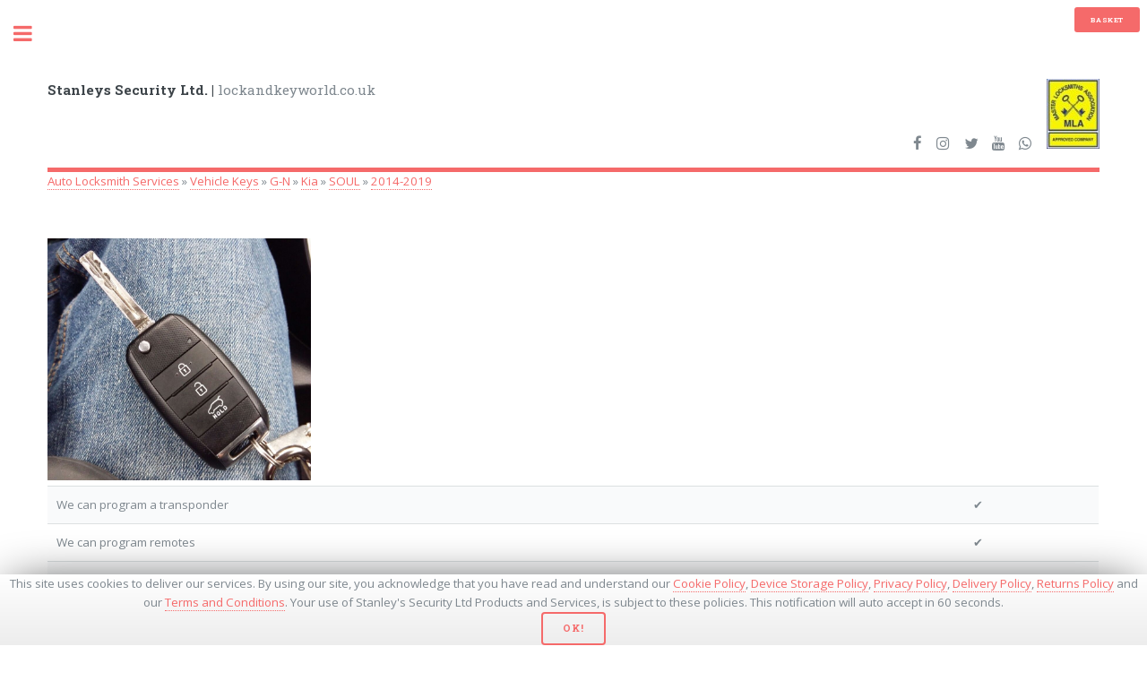

--- FILE ---
content_type: text/html; charset=UTF-8
request_url: https://lockandkeyworld.co.uk/auto-locksmith-services/vehicle-keys/g-n/kia/soul/2014-2019.html
body_size: 5151
content:
<!DOCTYPE HTML>
<!--
	Editorial by HTML5 UP
	html5up.net | @ajlkn
	Free for personal and commercial use under the CCA 3.0 license (html5up.net/license)
-->
<html lang="en">
	<head>
		<title>Stanleys Security Ltd | Auto Locksmith Services » Vehicle Keys » G-N » Kia » SOUL » 2014-2019</title>
		<meta charset="utf-8">
		<meta http-equiv="Content-Type" content="text/html;charset=utf-8" />
		<meta name="theme-color" content="#f56a6a"/>
		<meta name="description" content="Covers the years: 2014-2019" />
		<meta name="keywords" content="Covers, the, years:, 20142019"/>
		<meta name="author" content="Stanleys Security Ltd | Simon Britstone" />
		<meta name="viewport" content="width=device-width, initial-scale=1" />
		<meta name="msvalidate.01" content="1C0333E6982F1E5DADAF02035408182E" />		
		<meta name="google-site-verification" content="mNZP74UMC5-DB0EeiEKw1HpmH9sCjGtqbLQTbCMAfSk" />
		<!-- Google tag (gtag.js) -->
		<script async src="https://www.googletagmanager.com/gtag/js?id=G-MFEHP5PPQW">
		</script>
		<script>
			window.dataLayer = window.dataLayer || [];
			function gtag(){dataLayer.push(arguments);}
			gtag('js', new Date());

			gtag('config', 'G-MFEHP5PPQW');
		</script>
		<!--[if lte IE 8]><script src="/assets/js/ie/html5shiv.js"></script><![endif]-->
		<link rel="stylesheet" href="/assets/css/main.css" />
		<link rel="stylesheet" href="/assets/css/nav-load.css" />
		<link rel="stylesheet" href="/assets/css/lightbox.css" />
		<link rel="stylesheet" href="/assets/css/slippry.css" />
		<link rel="manifest" href="/manifest.json">
				<link rel="canonical" href="https://lockandkeyworld.co.uk/auto-locksmith-services/vehicle-keys/g-n/kia/soul/2014-2019.html" />
		<!--<link rel="stylesheet" href="/assets/css/cart.css" />-->
		<!--[if lte IE 9]><link rel="stylesheet" href="/assets/css/ie9.css" /><![endif]-->
		<!--[if lte IE 8]><link rel="stylesheet" href="/assets/css/ie8.css" /><![endif]-->
		<!--[if gte IE 9]>
  <style type="text/css">
    .gradient {
       filter: none;
    }
  </style>
<![endif]-->
		<script src="/assets/js/jquery.min.js"></script>
		<script src="/assets/js/skel.min.js"></script>
		<script src="/assets/js/main.js?1537959405"></script>
		<script src="/assets/js/util.js" async></script>
		<!--[if lte IE 8]><script src="/assets/js/ie/respond.min.js"></script><![endif]-->
	</head>
	<!-- Google tag (gtag.js) -->
<script async src="https://www.googletagmanager.com/gtag/js?id=G-MFEHP5PPQW"></script>
<script>
  window.dataLayer = window.dataLayer || [];
  function gtag(){dataLayer.push(arguments);}
  gtag('js', new Date());

  gtag('config', 'G-MFEHP5PPQW');
</script>	<body>
	<input type="hidden" id="page-id" style="display:none" value="20265">			
		<!-- Wrapper -->
			<div id="wrapper">

				<!-- Main -->
					<div id="main">
						<section id="basket-section">
							 <div class="button special small menu1">
											<span id="basket">Basket</span><span id="quick-total" style="display:block"><span id="tot"></span></span>
						</div>		<table class="cart-holder" id="view-basket">

		</table>	
&nbsp;
						</section>
						<div class="inner">

							<!-- Header -->
								<header id="header">

	<a href="/" class="logo"><strong>
	Stanleys Security Ltd. | </strong>lockandkeyworld.co.uk</a>
	<ul class="icons" class="">
		<li><a href="https://www.facebook.com/Lockandkeyworld/" class="icon fa-facebook"><span class="label">Facebook</span></a></li>
		<li><a href="https://www.instagram.com/stanleysgroup/" class="icon fa-instagram"><span class="label">Instagram</span></a></li>
		<li><a href="https://twitter.com/stanleysgroup" class="icon fa-twitter"><span class="label">Twitter</span></a></li>
		<li><a href="https://www.youtube.com/channel/UCEzD3xwk7mahdhTVuEsZ7sQ/" class="icon fa-youtube"><span class="label">Youtube</span></a></li>
		<li><a href="https://wa.me/+441704501336" class="icon fa-whatsapp"><span class="label">WhatsApp</span></a></li>
		<li><a href="https://www.locksmiths.co.uk" target="_blank" class="icon" rel="noopener noreferrer"><span class="logo"><img src="/images/mla_logo.jpg" style="" alt="Master Locksmiths Assocation"/></span></a></li>
	</ul>

</header>
<!-- Ajax Breadcrumbs-->
<div id="breadcrumb-holder"><div id="breadcrumb-loading-holder"><div id="breadcrumb-loading"></div><div id="breadcrumb-loading-text">Loading Breadcrumbs...</div></div></div>

	
	<script type="application/ld+json">
		{
			"@context": "http://schema.org",
			"@type": "BreadcrumbList",
			"itemListElement": 
				[
					
					{
					"@type": "ListItem",
					"position": 1,
					"item": 
						{
							"@id": "lockandkeyworld.co.uk/auto-locksmith-services/",
							"name": "Auto Locksmith Services"
						}
					},
					{
					"@type": "ListItem",
					"position": 2,
					"item": 
						{
							"@id": "lockandkeyworld.co.uk/auto-locksmith-services/vehicle-keys/",
							"name": "Vehicle Keys"
						}
					},
					{
					"@type": "ListItem",
					"position": 3,
					"item": 
						{
							"@id": "lockandkeyworld.co.uk/auto-locksmith-services/vehicle-keys/g-n/",
							"name": "G-N"
						}
					},
					{
					"@type": "ListItem",
					"position": 4,
					"item": 
						{
							"@id": "lockandkeyworld.co.uk/auto-locksmith-services/vehicle-keys/g-n/kia/",
							"name": "Kia"
						}
					},
					{
					"@type": "ListItem",
					"position": 5,
					"item": 
						{
							"@id": "lockandkeyworld.co.uk/auto-locksmith-services/vehicle-keys/g-n/kia/soul/",
							"name": "SOUL"
						}
					},
					{
					"@type": "ListItem",
					"position": 6,
					"item": 
						{
							"@id": "lockandkeyworld.co.uk/auto-locksmith-services/vehicle-keys/g-n/kia/soul/2014-2019.html",
							"name": "2014-2019"
						}
					}]
}
</script> 

							<!-- Banner -->
															</section>
							

							<!-- Section -->
								<section>														
										<img src="/images/Key Images/SOUL_42063.jpg" style="max-width:25%; max-height:25%" border="0"/><table><tr><td>We can program a transponder</td><td style="text-align:left;">&#x2714;</td></tr><tr><td>We can program remotes</td><td style="text-align:left;">&#x2714;</td></tr><tr><td>We can cut your key</td><td style="text-align:left;">&#x2714;</td></tr><tr><td>We can clone your key</td><td style="text-align:left;">&#x2714;</td></tr></table><h3>Want a quote for this key?</h3><script src="/assets/js/geo.js"></script>
<em>(This form will capture, if allowed by device permissions, your location, so we can correctly quote you a cost)</em></p>
<p><em>Using our query system will use your internet data. Ensure you have sufficient data allowance as we are not liable for any charges which may occur.</em></p>
<p>Send Geo-Location data? (To accurately quote you a price)</p>
<div class="row uniform">
<div class="6u 12u$(small)"><input id="geo-locate-yes" type="radio" name="geo-locate" value="Yes" checked="checked" /><label for="geo-locate-yes">Yes</label></div>
<div class="6u$ 12u$(small)"><input id="geo-locate-no" type="radio" name="geo-locate" value="No" /> <label for="geo-locate-no">No</label></div>
<input type="hidden" name="geo-lat" class="customer-details" id="geo-lat" style="display:none" />
<input type="hidden" name="geo-long" class="customer-details" id="geo-long" style ="display:none" />
<div class="4u 12u$(small)"><input id="customer-name" class="customer-details" type="text" name="customer-name" placeholder="Name*"/></div>
<div class="4u 12u$(small)"><input id="customer-tel" class="customer-details" type="tel" name="customer-tel" placeholder="Tel"/></div>
<div class="4u$ 12u$(small)"><input id="customer-email" class="customer-details" type="email" name="customer-email" placeholder="E-Mail*"/></div>
<hr class="12u$" />
<div class="12u$">
<div class="select-wrapper">
<select id="scenario" class="scenario-details" name="scenario-details">
<option value="">- What is your current situation -</option>
<option value="I have lost all my keys!">I have lost all my keys!</option>
<option value="I have locked my keys in my car!">I have locked my keys in my car!</option>
<option value="I require a new spare remote transponder key">I require a new spare remote transponder key</option>
<option value="I require a new non remote transponder key">I require a new non remote transponder key</option>
<option value="I require a new key to open my doors only">I require a new key to open my doors only</option>
<option value="I require my vehicles security details">I require my vehicles security details</option>
<option value="I require a battery change/key service/key repair">I require a battery change/key service/key repair</option>
</select></div>
</div>
<div class="6u 12u$(small)"><input id="proxy-yes" class="car-details "type="radio" name="proxy-opt" value="My vehicle uses a keyless/proximity system"  /><label for="proxy-yes">My vehicle uses a keyless/proximity system</label></div>
<div class="6u$ 12u$(small)"><input id="proxy-no" class="car-details "type="radio" name="proxy-opt" value="My vehicle does not use a keyless/proximity system" checked="checked" /> <label for="proxy-no">My vehicle does not use a keyless/proximity system</label></div>
<div class="6u 12u$(small)" id="b64-holder">Image of Car/Key: <br /> <input id="car-image" class="car-details" type="file" name="car-image" accept="image/*" onchange="filesChanged(this.files)"  /><input type="hidden" id="b64" class="car-details" name="b64" value="" /></div>
<div class="6u$ 12u$(small)"><img id="img-out" /></div>
<hr class="12u$" />
<div class="6u 12u$(small)"><input id="captcha" class="scenario-details" type="text" name="captcha" placeholder="Captcha*"/></div>
<div class="6u$ 12u$(small)"><img id="captcha-image" src="/assets/php/captcha.php" alt="captcha" /><span id="refresh-captcha" style="cursor: pointer;">↺</span></div>
<div class="12u$">
<em><strong id="current-package-size"></strong></em>
<ul class="actions">
<li><input id="submit-car" class="car-details" type="submit" value="Submit" disabled="disabled" /></li>
<li><input id="reset-car" type="reset" value="Reset" /></li>
</ul>
<em>* - Required Fields</em>
</div>
</div>
<input type="hidden" class="car-details" id="car-details" name="car-id" value="" />
<input type="hidden" class="car-details" id="form-title" name="form-title" value="Car Key Enquiry" />
<div class="posts">
      

	   </div>																	
								</section>
								
						</div>
					</div>

				<!-- Sidebar -->
					<div id="sidebar">
						<div class="inner">

							<!-- Search -->
								<section id="search" class="alt">
									<form>
										<input type="text" name="query" id="query" placeholder="Search" autocomplete="off" />
									</form>
								</section>

							<!-- Menu -->
									<nav id="menu">
	<header class="major">
		<h2>Menu</h2>
	</header>
	<div id="loader-holder">
<div id="loader"></div>	
<div id="loader-text" style="text-align:center;">Navigation Loading</div>
</div>
<ul id="nav" style="display:none">
</ul>
</nav>
							<!-- Section -->
								<section>
									<header class="major">
										<h2>Get in touch</h2>
									</header>
									<p>We are located in Southport, Merseyside. Our premisis has been trading since 1940, supplying hardware, garden tools and machinery, fuel items and locksmithing services. Not only locally but internationally.</p>
									<ul class="contact">
										<li class="fa-envelope-o"><a href="mailto:info@lockandkeyworld.co.uk">info@lockandkeyworld.co.uk</a></li>
										<li class="fa-whatsapp"><a href="https://wa.me/+441704501336">+441704501336</a><br />
										<a href="https://wa.me/+441704535369">+441704535369</a><br />
										<a href="https://wa.me/+447534485437">+447534485437</a></li>
										<li class="fa-phone"><a href="tel:+441704501336">(01704) 501336</a><br />
										<a href="tel:+441704535369">(01704) 535369</a><br />
										<a href="tel:+447534485437">(07534) 485437</a></li>
										<li class="fa-home">106-114 Shakespeare Street<br />
										Southport, Merseyside<br />
										PR8 5AJ, United Kingdom</li>
										<li class="fa-clock-o">Opening Hours: <br />Monday-Friday<br />9:00 AM till 5:00 PM<br />Saturday<br />9:00 AM till 1:00 PM</li>
										<li class="fa-map"><iframe src="https://www.google.com/maps/embed?pb=!1m18!1m12!1m3!1d2365.4478157801864!2d-3.0078185833970226!3d53.6389868800415!2m3!1f0!2f0!3f0!3m2!1i1024!2i768!4f13.1!3m3!1m2!1s0x487b3ec69a99c513%3A0x62e3c41419c8b18d!2sStanley+Security+Ltd!5e0!3m2!1sen!2suk!4v1509564743245" frameborder="0" style="border:0;width:100%" allowfullscreen></iframe></li>
									</ul>
								</section>

							<!-- Footer -->
								<footer id="footer">
									<p class="copyright">&copy; Stanleys Security Limited. All rights reserved. Design: <a href="https://html5up.net">HTML5 UP</a>. Development: <a href="mailto:simon@lockandkeyworld.com">S. Britstone</a>.</p>
									<p class="copyright">If you wish to visit our old website you can click <a href="/archive" target="_blank">here</a>.</p>
									<p class="copyright">To see our Privacy Policy click <a href="/privacy-policy.html" target="_blank">here</a>.</p>
									<p class="copyright">To see our Cookie Policy click <a href="/cookie-policy.html" target="_blank">here</a>.</p>
									<p class="copyright">To see our Delivery Policy click <a href="/delivery-policy.html" target="_blank">here</a>.</p>
									<p class="copyright">To see our Returns Policy click <a href="/returns-policy.html" target="_blank">here</a>.</p>
									<p class="copyright">To see our Terms and Conditions click <a href="/t&c.html" target="_blank">here</a>.</p>

								</footer>

						</div>
					</div>
				<!-- Search Results-->
				<section id="search-section">
					
					<div id="search-overlay">
						

					<div class="holder gradient">
						<div id="search-results-table">
									<table id="s-results" class="alt">
									
									</table>
									</div>
						</div>
					</div>
				</section>
				<section id="error-section">
					<div class="error-small">
						
					</div>
				</section>
				<section id="lightbox-section">
					<div class="lightbox-holder">
						<div class="lightbox-close">
						X
						</div>
						<div class="lightbox-image">
						<img id="lightbox-img" src="" alt="CCTV View Front Counter">
						</div>
						<div class="lightbox-text">
												</div>
					</div>
				</section>
			</div>

		<!-- Scripts -->

		<!--[if lte IE 8]><script src="assets/js/ie/respond.min.js"></script><![endif]-->
		<script src="/assets/js/slippry.min.js"></script>
		<script src="/assets/js/basket.js?1675958694" async></script>
		<script src="/assets/js/search.js?1537986699" async></script>
		<script src="/assets/js/localforage.min.js"></script>
		<script src="/assets/js/nav.js?1617786760" async></script>
		<script src="/assets/js/downscale.js" async></script>
		<script src="/assets/js/downsample.js" async></script>
		<script src="/assets/js/canvas.js" async></script>
		<script src="/assets/js/forms.js?1537987858" async></script>
		<script src="/assets/js/priv-cook.js?1537991458" async></script>
		<script src="/assets/js/breadcrumbs.js?1537988644" async></script>
		<script src="/assets/js/jstree.min.js?1537951539" async></script>
		<script src="/assets/js/purify.js?1688560840" async></script>
				<script>
			$(document).ready(function(){
				$('#slider').slippry(
					{

					}
				);
				if(typeof check !== 'undefined')
					{
						getLocation(true);
					}

			});

		</script>
	</body>
</html>


--- FILE ---
content_type: text/html; charset=UTF-8
request_url: https://lockandkeyworld.co.uk/assets/php/newf.php
body_size: 183
content:
{"breadcrumbs":[{"id":"20265","pagetitle":"2014-2019","parentId":20260,"pageURI":"auto-locksmith-services\/vehicle-keys\/g-n\/kia\/soul\/2014-2019.html"},{"id":"20260","pagetitle":"SOUL","parentId":192,"pageURI":"auto-locksmith-services\/vehicle-keys\/g-n\/kia\/soul\/"},{"id":"192","pagetitle":"Kia","parentId":3824,"pageURI":"auto-locksmith-services\/vehicle-keys\/g-n\/kia\/"},{"id":"3824","pagetitle":"G-N","parentId":172,"pageURI":"auto-locksmith-services\/vehicle-keys\/g-n\/"},{"id":"172","pagetitle":"Vehicle Keys","parentId":37,"pageURI":"auto-locksmith-services\/vehicle-keys\/"},{"id":"37","pagetitle":"Auto Locksmith Services","parentId":0,"pageURI":"auto-locksmith-services\/"}]}

--- FILE ---
content_type: text/css
request_url: https://lockandkeyworld.co.uk/assets/css/nav-load.css
body_size: 156
content:
@charset "UTF-8";

#loader {
	margin:0px auto;
  z-index: 1;
  border: 16px solid #eff1f2;
  border-radius: 50%;
  border-top: 16px solid #f56a6a;
  width: 120px;
  height: 120px;
  -webkit-animation: spin 2s linear infinite;
  animation: spin 2s linear infinite;
}

#breadcrumb-loading {
  z-index: 1;
  border: 3px solid #eff1f2;
  border-radius: 50%;
  border-top: 3px solid #f56a6a;
  width: 30px;
  height: 30px;
  -webkit-animation: spin 2s linear infinite;
  animation: spin 2s linear infinite;
}

@-webkit-keyframes spin {
  0% { -webkit-transform: rotate(0deg); }
  100% { -webkit-transform: rotate(360deg); }
}

@keyframes spin {
  0% { transform: rotate(0deg); }
  100% { transform: rotate(360deg); }
}

--- FILE ---
content_type: text/javascript
request_url: https://lockandkeyworld.co.uk/assets/js/nav.js?1617786760
body_size: 3297
content:
/*
	Ajax navigation loader complete with database storage for its elements.
	Uses localforage to handle DB intergration.

	This app will save data to your local device, for functionality purposes 
	only.
	
	Data Saved :
		- A checksum of our database, to compare against its self in the future.
		- A navigation database, housing, the link addresses, the names and id 
		numbers.

	This application is used explicitly for the improvement of your user 
	experience,	and to save you and your devices data transfer use, and use the 
	navigation while offline.

	This data can be deleted at any time by using your browsers clear cache 
	system, be it via its clear history setting, or via its developer console, 
	by finding the Storage Settings, the databases/data can also be removed 
	from there.

*/

localforage.config
	(
		{
			name        : 'Stanleys Navigation System',
			version     : 1.0,
			storeName   : 'navigation', // Should be alphanumeric, with underscores.
			description : 'Holds the navigation database, to avoid major requests for the large navigation structure over and over again.'
		}
	); 
/*
	init localforage
	required for DB intergration and before any database actions take place
*/

function getChecksum()
	{
		console.log('getChecksum() Executed');
		console.log('----------------------');
		//read localforage.checksum and perform check on its data
		localforage.getItem('checksum').then
			(
			//if checksum can be read from DB
			function(value)
				{
					console.log('Current Checksum: '+value);
					/*	
						check if this database checksum field matches an ajax call to 
						get-checksum with this value
					*/
					var nav = $.ajax
						(
							{
								url: "/assets/php/getNav.php",
								type: "POST",
								data: 
									{	
										action: "checksum",
										checksum: value
									},
								dataType: "html",
								timeout: 600000
							}
						);
				
					nav.done
						(
							function(input)
								{
									/*
										once the request is done
										input will either contain just a checksum, or a checksum and
										a DB may aswell check the ajax field that came in, rather 
										than if the db does not contain a DB, either are a valid 
										test
									*/
									var arr = JSON.parse(input);
									if(value==arr['checksum'])
										{
											console.log('Server Checksum: '+arr['checksum']);
											console.log('----------------------');
											/*
												AJAX checksum equals that stored in value
												draw out stored data
												Error could occur if user navigates away from page 
												before nav saves from previous page db save
											*/
											drawDBNav();
										}
									else 
										{
											console.log('Server Checksum: '+arr['checksum']);
											console.log('----------------------');
											/*
												AJAX checksum does not match that stored in DB
												Save new checksum
											*/
											localforage.setItem('checksum', arr['checksum']);
											/*
												Then save new nav to db
											*/
											localforage.setItem('db', arr['nav'][0]).then
												(
													function () 
														{
															return localforage.getItem('db');
														}
												).then(
													function (value) 
														{
															/*
																we saved our DB
																console.log('DB Set!!!!');
																execute build here
															*/
															drawDBNav();
															$sidebar.addClass('inactive');
														}
												).catch(
													function (err) 
														{
															/*
																we got an error saving our DB
																console.log('DB Set ERROR!!!!')
																execute getNav() for non DB save menu builder
															*/
															getNav();
														}
												);						
										}
								}
						)
					
					nav.fail
						(
							function( jqXHR, textStatus, error ) 
								{
									/*
										get-checksum failed to fetch data, be it due to timeout
										(slow connection, cannot fetch data in 60 seconds),
										no server file can be contacted, goosed website if this is
										case
									*/
									var err = textStatus + ", " + error;
									console.log( "Request Failed: " + err );
									errorMessage('Module: Navigation(Checksum).\n\nError: Unable to connect to Navigation(Checksum) server, please try later, or inform the webmaster.');
									getNav();
								}
						);
				}
			).catch(
				function(err)
					{
						/*
							An error while trying to read the checksum value,
							Client is not able to run DB enabled nav, just run bacup
							Run non DB saving getNav();
						*/
						console.log('Some error occurred reading the local DB.');
						getNav();
					}
			);
	}

function drawDBNav()
{
	//errorMessage('Navigation is building.....', 300);//breaks any errorMessage overlay
	localforage.getItem('db').then
		(
			function(value)
				{
					//database exists in the database
					var tmp=buildNav(0, value);
					//console.log('Building Nav....');
					$('ul[id=nav]').html(tmp);
					//console.log('Drawing Nav....');
					hideNavPreload();
					//console.log('Hiding Navigation Preload....');
					rebuildMenu();
					//console.log('Patching Screen Overlay to recognise new elements');
					//console.log('Navigation Loaded');
				}
		).catch(
			function(err)
				{
					//database does not exist, it should
					console.log('Fallback System has been enabled: '+err);
					getNav();
				}
		)
}

function getNav() // Run When client has errored, probably if client has no DB system compatible, or not allowed by device permissions
	{
		/*
			Run AJAX call to fetch entire nav
		*/
		var nav = $.ajax
			(
				{
					url: "/assets/php/getNav.php",
					type: "POST",
					data: 
						{	
							action: "get-nav"
						},
					dataType: "json",
					timeout: 600000
				}
			);
		
		nav.done
			(
				function(input)
					{
						/* 
							If AJAX call was successful.
							Send Navigation data to buildNav.
							Write to screen.
							Display written data.
						*/
						//errorMessage('Navigation is loading...');
						var nav = buildNav(0, input);
						$('ul[id=nav]').html(nav);
						hideNavPreload();
						rebuildMenu();
					}
			)
		
		nav.fail
			(
				function( jqXHR, textStatus, error ) 
					{
						/*
							If AJAX call failed.
							Show user an error.
							Hide the nav loading wheel.
							Rebild menu to blank. (May error)
						*/
						var err = textStatus + ", " + error;
						console.log( "Request Failed: " + err );
						errorMessage('Module: Navigation (Fallback).\n\nError: Unable to connect to Navigation(Fallback), please try later, or inform the webmaster.<br />Navigation uunable to load');
						hideNavPreload();
						rebuildMenu();//(May error)
					}
			);
	}	

function buildNav(id, arr)
	{
		/* 
			Builds navigation based on array fed in, and starting id
		*/
		var html ="";
		if ((arr['parents'][id]))
			{
				html += "";
				$(arr['parents'][id]).each
					(
						function (k,v)
							{
								if((!arr['parents'][v])&&(arr['items'][v]))
									{
										// echo $menu['items'][$itemId]['isfolder'];
										html += '<li><a href="/'+arr['items'][v]['uri']+'">'+arr['items'][v]['pagetitle']+'</a></li>';
									}
								if((arr['parents'][v])&&(arr['items'][v]))
									{
										html += '<li><span class="opener"><a href="/'+arr['items'][v]['uri']+'">'+arr['items'][v]['pagetitle']+'</a></span><ul><li>';
										html += buildNav(v, arr);
										html += '</ul></li>';
									}
							}
					)
				html += "";
			}
		return html;
	}

   function rebuildMenu()
	{
		var $menu = $('#menu'),
		$menu_openers = $menu.children('ul').find('.opener');

		// Openers.
		$menu_openers.each
			(
				function() 
					{
						var $this = $(this);
						$this.on
							(
								'click', function(event) 
									{
										// Prevent default.
										event.preventDefault();
										// Toggle.
										$menu_openers.not($this).parents().siblings().siblings().removeClass('active');
										$this.toggleClass('active');
									}
							);
					}
			);
	}

function hideNavPreload(lh, ul)
	{
		/*
			Hides navigation scroll wheel, and slides down the navigation
			takes 2 variables, none are set, just use defaults
			variables are for speed of animation
		*/
		if(lh=="")
			{
				lh=400;
			}
		if(ul=="")
			{
				ul=1250;
			}
		$('#loader-holder').slideToggle
			(
				lh, function()//act on loader holder
					{
						$('#loader-holder').remove();
						$('ul[id=nav]').slideToggle(ul);
					}
			);
	}
	
$(document).ready
	(
		function()
			{
				/*
					Once page is ready, run getChecksum()
				*/
				getChecksum();
			}
	)


--- FILE ---
content_type: text/javascript
request_url: https://lockandkeyworld.co.uk/assets/js/search.js?1537986699
body_size: 2978
content:
/*
To Update:
	- Fetch all results. LET JS handle the processing, 
	could also draw tree of all children of search term.
	- Will be very heavily intensive on client handling data
	may cause issues on lower end devices. TEST!
	This is the current most likely scenario as its easier to implement
	than with server. 
	- Intergrate template value to allow for different search types.
	They will be configed in this fileCreatedDate
	- Update search server to output less results with recurstion or something
	e.g. run a search for each " " seperated term, then remove dupes, or
	unrelated search terms > ??? > profit
	- Perhaps use a filter system for user to filter results

*/
function search(term)
{
	var termlen = 4;
	if(term.length>=termlen)
		{
			errorMessage('Loading Search Results..');
			$('#search form').attr('disabled',true);
			//add acrolling wheel and prevent multiple search requests
			var search = $.ajax
				(
					{
						url: "/assets/php/search.php",
						type: "GET",
						data: 
								{ 
									action: "search",
									term: term
								},
						dataType: "json"
					}
				);
 
			search.fail
				(
					function(input)
						{
							errorMessage('There has been an error fetching the results. Please try again later.');
						}
				)
 
			search.done
				(
					function(input) 
						{
							console.log(input.add);
							search.parents = Array();
							search.items = Array();
							$('#s-results').empty();
							var uri = "";
							if(input[0] == null)
								{
									errorMessage('Your search returned no results.')
								}
							else
								{
									//console.log(input);
									$.each
										(
											input, function(i, item)
												{
													/*
														Each's on each search term
														Start each loop
													*/
													search.parents[i]=Array();
													search.items[i]=Array();
													$.each
														(
															item.page, function(o, otem)
																{
																	//console.log('	Each Search Result (index, o): '+o)
																	/*
																		On each search result for term given above
																	*/
																	var layout = '<div class="search-result row" id="'+o+'" data-parent="'+this.parent+'" data-url="'+this.uri+'" data-isfolder="'+this.isfolder+'" data-template="'+this.template+'">&nbsp</div>';
																	//old layout
																	//var layout = '<tr><td colspan="2"><a href="/'+this.uri+'">'+this.title+'</a></td></tr><tr><td><span class="image fit"><a href="/'+this.uri+'"><img src="/'+this.image+'" border="0"/></a></span></td><td style="vertical-align:top;">'+this.content+'</td></tr><tr><td colspan="2" style="text-transform: capitalize;">'+uriN+'</td></tr>';
																	$('#s-results').append(layout);
																	//alert(layout);
																	//draw data to table
																	//change css properties
																	//show all	
																	//console.log('parent='+otem.parent);
																	// Creates entry into items array with current menu item id ie. $menu['items'][1]
																	// Creates entry into parents array. Parents array contains a list of all items with children
																	search.parents[i][o] = otem.parent;
																	search.items[i][o] = otem;
																	//search.parents[i][o].push(otem.parent);
																}
														)
											/*
												Put stuff for each search term here
												End each loop
												ex. strip out dupes from previous results
												run filter against the two result sets
											*/
											
												}
										)
										//console.log(search.parents);
										//console.log(search.items);
										//buildSearch(search.parents, search.items);
										sortSearch(search.parents, search.items);
										//alert(uri);
										$('#search-overlay').fadeIn();
										$('.holder').fadeIn();
										$('#search form:before').css('content',"'\f002'");
								}
							$('#search form').attr('disabled',false);
						}
				)
		}
	else
		{
			errorMessage('Your search term was too short.')
		}
}

function sortSearch(parents, items, id)
	{
		//console.log('ID Fed in: '+id+' - Parent Fed in: '+parents); 
		$(parents).each
			(
				function(termCount, searchResultsParents)
					{
						//console.log('termCount:');			
						//console.log(termCount);			
						//console.log('searchResultsParents:');
						//console.log(searchResultsParents);
						$(searchResultsParents).each
							(
								function(resultId, resultParent)
									{
										if(resultParent!==undefined)
											{
												if(items[termCount][resultId].content==="")
													{
														items[termCount][resultId].content = items[termCount][resultId].description
													}

												if(items[termCount][resultId].description==="")
													{
														items[termCount][resultId].content = items[termCount][resultId].introtext
													}
												
												if(items[termCount][resultId].introtext===null)
													{
														items[termCount][resultId].content = ""
													}
												var uriN = items[termCount][resultId].uri;
												uriN = uriN.replace(/\//g, " > ");
												uriN = uriN.replace(/-/g, " ");
												if(items[termCount][resultId].isfolder==0)
													{
														uriN = uriN.slice(0, -5);	
													}
												else
													{
														uriN = uriN.slice(0, -3);	
													}
												if(($('.search-result[id='+resultParent+']').length))
													{
														//search result displayed on screen
														//Turn into "folder"
														console.log('This div ('+resultId+':'+items[termCount][resultId].pagetitle+') is shown on screen, and is a child of: '+resultParent);
														$('.search-result[id='+resultId+']').detach().appendTo($('.search-result[id='+resultParent+']').children('#child-holder'));
														//SO CLOSE
														var tmpl = '<div id="'+resultId+'"><a href="/'+items[termCount][resultId].uri+'">'+items[termCount][resultId].pagetitle+'</a><p><span class="image left"><a href="/'+items[termCount][resultId].uri+'"><picture><source media="(min-width: 360px)" srcset="/assets/php/image.php?w=75&src='+encodeURI(items[termCount][resultId].image)+'"><source media="(min-width: 480px)" srcset="/assets/php/image.php?w=100&src='+encodeURI(items[termCount][resultId].image)+'"><source media="(min-width: 736px)" srcset="/assets/php/image.php?w=150&src='+encodeURI(items[termCount][resultId].image)+'"><source media="(min-width: 980px)" srcset="/assets/php/image.php?w=200&src='+encodeURI(items[termCount][resultId].image)+'"><source media="(min-width: 1280px)" srcset="/assets/php/image.php?w=250&src='+encodeURI(items[termCount][resultId].image)+'"><source media="(min-width: 1600px)" srcset="/assets/php/image.php?w=300&src='+encodeURI(items[termCount][resultId].image)+'"><source media="(min-width: 1900px)" srcset="/assets/php/image.php?w=350&src='+encodeURIComponent(items[termCount][resultId].image)+'"><img src="/assets/php/image.php?w=150&src='+encodeURI(items[termCount][resultId].image)+'" alt="'+items[termCount][resultId].title+'"></picture></a></span>'+items[termCount][resultId].content+'</p><h5 style="text-transform:capitalize">'+uriN+'</h5></div><div class="" id="child-holder">	</div>';
														$('.search-result[id='+resultId+']').append(tmpl);
														//$('.search-result[id='+resultId+']').detach().appendTo($('.search-result[id='+resultParent+']'));
														//$('.search-result[id='+resultParent+']').children('#child-holder').children('p')
														//console.log('resultId:');
														//console.log(resultId);
														//console.log('resultParent:');
														//console.log(resultParent);
													}
												else
													{
														//This must be the root on the termCount
														
														console.log('this is root');
														var tmpl = '<div class="col-12" id="parent-holder"><h4><a href="/'+items[termCount][resultId].uri+'">'+items[termCount][resultId].pagetitle+'</a></h4><p><span class="image left"><a href="/'+items[termCount][resultId].uri+'"><picture><source media="(min-width: 360px)" srcset="/assets/php/image.php?w=300&src='+encodeURI(items[termCount][resultId].image)+'"><source media="(min-width: 480px)" srcset="/assets/php/image.php?w=400&src='+encodeURI(items[termCount][resultId].image)+'"><source media="(min-width: 736px)" srcset="/assets/php/image.php?w=500&src='+encodeURI(items[termCount][resultId].image)+'"><source media="(min-width: 980px)" srcset="/assets/php/image.php?w=500&src='+encodeURI(items[termCount][resultId].image)+'"><source media="(min-width: 1280px)" srcset="/assets/php/image.php?w=600&src='+encodeURI(items[termCount][resultId].image)+'"><source media="(min-width: 1600px)" srcset="/assets/php/image.php?w=700&src='+encodeURI(items[termCount][resultId].image)+'"><source media="(min-width: 1900px)" srcset="/assets/php/image.php?w=700&src='+encodeURIComponent(items[termCount][resultId].image)+'"><img src="/assets/php/image.php?w=600&src='+encodeURI(items[termCount][resultId].image)+'" alt="'+items[termCount][resultId].title+'"></picture></a></span>'+items[termCount][resultId].content+'</p><h5 style="text-transform:capitalize">'+uriN+'</h5></div><div class="col-6 col-12-small" id="child-holder"></div>';
														$('.search-result[id='+resultId+']').append(tmpl);
													}
											}
									}
							)
					}
			)
	}
	
function buildSearch(parents, items)
	{
		//console.log('ID Fed in: '+id+' - Parent Fed in: '+parents); 
		$(parents).each
			(
				function(termCount, searchResultsParents)
					{
						//console.log('termCount:');			
						//console.log(termCount);			
						//console.log('searchResultsParents:');
						//console.log(searchResultsParents);
						$(searchResultsParents).each
							(
								function(resultId, resultParent)
									{
										if(resultParent!==undefined)
											{
												if(items[termCount][resultId].content==="")
													{
														items[termCount][resultId].content = items[termCount][resultId].description
													}

												if(items[termCount][resultId].description==="")
													{
														items[termCount][resultId].content = items[termCount][resultId].introtext
													}
												
												if(items[termCount][resultId].introtext===null)
													{
														items[termCount][resultId].content = ""
													}
												var uriN = items[termCount][resultId].uri;
												uriN = uriN.replace(/\//g, " > ");
												uriN = uriN.replace(/-/g, " ");
												if(items[termCount][resultId].isfolder==0)
													{
														uriN = uriN.slice(0, -5);	
													}
												else
													{
														uriN = uriN.slice(0, -3);	
													}
												if(($('.search-result[id='+resultParent+']').length))
													{
														//search result displayed on screen
														//Turn into "folder"
														console.log('This div ('+resultId+':'+items[termCount][resultId].pagetitle+') is shown on screen, and is a child of: '+resultParent);
														$('.search-result[id='+resultId+']').detach().appendTo($('.search-result[id='+resultParent+']').children('#child-holder'));
														//SO CLOSE
														var tmpl = '<div id="'+resultId+'"><a href="/'+items[termCount][resultId].uri+'">'+items[termCount][resultId].pagetitle+'</a><p><span class="image left"><a href="/'+items[termCount][resultId].uri+'"><picture><source media="(min-width: 360px)" srcset="/assets/php/image.php?w=75&src='+encodeURI(items[termCount][resultId].image)+'"><source media="(min-width: 480px)" srcset="/assets/php/image.php?w=100&src='+encodeURI(items[termCount][resultId].image)+'"><source media="(min-width: 736px)" srcset="/assets/php/image.php?w=150&src='+encodeURI(items[termCount][resultId].image)+'"><source media="(min-width: 980px)" srcset="/assets/php/image.php?w=200&src='+encodeURI(items[termCount][resultId].image)+'"><source media="(min-width: 1280px)" srcset="/assets/php/image.php?w=250&src='+encodeURI(items[termCount][resultId].image)+'"><source media="(min-width: 1600px)" srcset="/assets/php/image.php?w=300&src='+encodeURI(items[termCount][resultId].image)+'"><source media="(min-width: 1900px)" srcset="/assets/php/image.php?w=350&src='+encodeURIComponent(items[termCount][resultId].image)+'"><img src="/assets/php/image.php?w=150&src='+encodeURI(items[termCount][resultId].image)+'" alt="'+items[termCount][resultId].title+'"></picture></a></span>'+items[termCount][resultId].content+'</p><h5 style="text-transform:capitalize">'+uriN+'</h5></div><div class="" id="child-holder">	</div>';
														$('.search-result[id='+resultId+']').append(tmpl);
														//$('.search-result[id='+resultId+']').detach().appendTo($('.search-result[id='+resultParent+']'));
														//$('.search-result[id='+resultParent+']').children('#child-holder').children('p')
														//console.log('resultId:');
														//console.log(resultId);
														//console.log('resultParent:');
														//console.log(resultParent);
													}
												else
													{
														//This must be the root on the termCount
														
														console.log('this is root');
														var tmpl = '<div class="col-12" id="parent-holder"><h4><a href="/'+items[termCount][resultId].uri+'">'+items[termCount][resultId].pagetitle+'</a></h4><p><span class="image left"><a href="/'+items[termCount][resultId].uri+'"><picture><source media="(min-width: 360px)" srcset="/assets/php/image.php?w=300&src='+encodeURI(items[termCount][resultId].image)+'"><source media="(min-width: 480px)" srcset="/assets/php/image.php?w=400&src='+encodeURI(items[termCount][resultId].image)+'"><source media="(min-width: 736px)" srcset="/assets/php/image.php?w=500&src='+encodeURI(items[termCount][resultId].image)+'"><source media="(min-width: 980px)" srcset="/assets/php/image.php?w=500&src='+encodeURI(items[termCount][resultId].image)+'"><source media="(min-width: 1280px)" srcset="/assets/php/image.php?w=600&src='+encodeURI(items[termCount][resultId].image)+'"><source media="(min-width: 1600px)" srcset="/assets/php/image.php?w=700&src='+encodeURI(items[termCount][resultId].image)+'"><source media="(min-width: 1900px)" srcset="/assets/php/image.php?w=700&src='+encodeURIComponent(items[termCount][resultId].image)+'"><img src="/assets/php/image.php?w=600&src='+encodeURI(items[termCount][resultId].image)+'" alt="'+items[termCount][resultId].title+'"></picture></a></span>'+items[termCount][resultId].content+'</p><h5 style="text-transform:capitalize">'+uriN+'</h5></div><div class="col-6 col-12-small" id="child-holder"></div>';
														$('.search-result[id='+resultId+']').append(tmpl);
													}
											}
									}
							);
					}
			)
	}

$('form').on
	(
		'submit', function(event) 
			{
				event.preventDefault();
				event.stopImmediatePropagation();
				search($('#query').val())
				//alert ('done');
			}
	);
	
$(document).on
	(
		'click', '#search-overlay', function()
			{
				$('#search-overlay').fadeOut();
				$('.holder').fadeOut();	
			}
	)



--- FILE ---
content_type: text/javascript
request_url: https://lockandkeyworld.co.uk/assets/js/priv-cook.js?1537991458
body_size: 760
content:
function privacy()
	{
		localforage.getItem('cookie').then
			(
				//if coookie exists put its value into value
				function(value)
					{
						//console.log('Privacy Cookie Value: '+value);
						if(value===null)
							{
								//console.log('value=null');
								//privacy cookie not set at all
								//So Draw Boxes
								$('body').prepend('<div id="cookie-confirm" class="cookie-confirm">This site uses cookies to deliver our services. By using our site, you acknowledge that you have read and understand our <a href="/cookie-policy.html" target="_blank">Cookie Policy</a>, <a href="/device-storage-policy.html" target="_blank">Device Storage Policy</a>, <a href="/privacy-policy.html" target="_blank">Privacy Policy</a>, <a href="/delivery-policy.html" target="_blank">Delivery Policy</a>, <a href="returns-policy.html" target="_blank">Returns Policy</a> and our <a href="https://lockandkeyworld.co.uk/t&c.html" target="_blank">Terms and Conditions</a>. Your use of Stanley\'s Security Ltd Products and Services, is subject to these policies. This notification will auto accept in 60 seconds.<br/><button id="confirm_cookie">Ok!</button></div>');
								//Add event listener for ok click
								document.getElementById("confirm_cookie").addEventListener
									(
										"click", function()
											{
												localforage.setItem('cookie', 'clicked');
												document.getElementById('cookie-confirm').remove()
												clearTimeout(cookieTimer);
											}
									)
								cookieTimer = setTimeout
									(
										function()
											{ 
												localforage.setItem('cookie', 'timed');
												document.getElementById('cookie-confirm').remove() 
											}, 60000
									);						
							}
						else
							{
								//console.log('User previously accepted privacy popup with a method of '+value)
							}
					}
			).catch
				(
					function(err)
						{
							//an error occured
							console.log(err);
						}
				)
	}

$(document).ready
	(
		function()
			{
				privacy();
			}
	);

--- FILE ---
content_type: text/javascript
request_url: https://lockandkeyworld.co.uk/assets/js/downsample.js
body_size: 516
content:
function round(val)
{
  return (val + 0.5) << 0
}

function downsample(sourceImageData, destWidth, destHeight, sourceX, sourceY,
  sourceWidth, sourceHeight)
{
  var dest = new ImageData(destWidth, destHeight)

  var SOURCE_DATA  = new Int32Array(sourceImageData.data.buffer)
  var SOURCE_WIDTH = sourceImageData.width

  var DEST_DATA  = new Int32Array(dest.data.buffer)
  var DEST_WIDTH = dest.width

  var SCALE_FACTOR_X  = destWidth  / sourceWidth
  var SCALE_FACTOR_Y  = destHeight / sourceHeight
  var SCALE_RANGE_X   = round(1 / SCALE_FACTOR_X)
  var SCALE_RANGE_Y   = round(1 / SCALE_FACTOR_Y)
  var SCALE_RANGE_SQR = SCALE_RANGE_X * SCALE_RANGE_Y

  for (var destRow = 0; destRow < dest.height; destRow++) {
    for (var destCol = 0; destCol < DEST_WIDTH; destCol++) {

      var sourceInd = sourceX + round(destCol / SCALE_FACTOR_X) +
        (sourceY + round(destRow / SCALE_FACTOR_Y)) * SOURCE_WIDTH

      var destRed   = 0
      var destGreen = 0
      var destBlue  = 0
      var destAlpha = 0

      for (var sourceRow = 0; sourceRow < SCALE_RANGE_Y; sourceRow++)
        for (var sourceCol = 0; sourceCol < SCALE_RANGE_X; sourceCol++) {
          var sourcePx = SOURCE_DATA[sourceInd + sourceCol + sourceRow * SOURCE_WIDTH]
          destRed   += sourcePx <<  24 >>> 24
          destGreen += sourcePx <<  16 >>> 24
          destBlue  += sourcePx <<  8  >>> 24
          destAlpha += sourcePx >>> 24
        }

      destRed   = round(destRed   / SCALE_RANGE_SQR)
      destGreen = round(destGreen / SCALE_RANGE_SQR)
      destBlue  = round(destBlue  / SCALE_RANGE_SQR)
      destAlpha = round(destAlpha / SCALE_RANGE_SQR)

      DEST_DATA[destCol + destRow * DEST_WIDTH] =
        (destAlpha << 24) |
        (destBlue  << 16) |
        (destGreen << 8)  |
        (destRed)
    }
  }

  return dest
}

--- FILE ---
content_type: text/javascript
request_url: https://lockandkeyworld.co.uk/assets/js/breadcrumbs.js?1537988644
body_size: 415
content:
function getBreadcrumbs()
	{
		$('#breadcrumb-holder').empty();
		var breadcrumbs = $.ajax
			(
				{
					url: "/assets/php/newf.php",
					type: "POST",
					data: 
						{ 
							action: "breadcrumbs",
							id: $('#page-id').val()
						},
					dataType: "json"
				}
			);
		 
		breadcrumbs.done
			(
				function(input) 
					{
						var depth = input['breadcrumbs'].length -1;
						$(input['breadcrumbs']).each
							(
								function(k,v)
									{
										$('#breadcrumb-holder').prepend('<a href="\\'+v['pageURI']+'">'+v['pagetitle']+'</a>');
										if(depth!=k)
											{
												$('#breadcrumb-holder').prepend(' \u00BB ');
											};
									}
							)
					}
			)

		breadcrumbs.fail
			(
				function( jqXHR, textStatus, error ) 
					{
						var err = textStatus + ", " + error;
						console.log( "Request Failed: " + err );
						alert('Module: Breadcrumbs.\n\nError: Unable to connect to breadcrumbs server, please try later.');
					}
			);
	}

$(document).ready
	(
		function()
			{
				getBreadcrumbs();
			}
	)

--- FILE ---
content_type: text/javascript
request_url: https://lockandkeyworld.co.uk/assets/js/canvas.js
body_size: 146
content:
function resizeWithCanvas(canvas, source, destWidth, destHeight, sourceX, sourceY, sourceWidth, sourceHeight)
	{
		var canvas = document.createElement("canvas")
		canvas.width  = destWidth
		canvas.height = destHeight
		var ctx = canvas.getContext("2d")
		ctx.mozImageSmoothingEnabled    = true
		ctx.imageSmoothingQuality       = "high"
		ctx.webkitImageSmoothingEnabled = true
		ctx.msImageSmoothingEnabled     = true
		ctx.imageSmoothingEnabled       = true
		ctx.drawImage(source, sourceX, sourceY, sourceWidth, sourceHeight, 0, 0, destWidth, destHeight)
		return canvas
	}

--- FILE ---
content_type: text/javascript
request_url: https://lockandkeyworld.co.uk/assets/js/geo.js
body_size: 194
content:
var check=true;
function getLocation(bool) 
	{
		if(bool===true)
			{
				if (navigator.geolocation) 
					{
						navigator.geolocation.getCurrentPosition(showPosition);
					} 
				else 
					{
						console.log('Your device does not support Geo-location, or it was declined. Your location cannot be sent');
					}
			}
		else
			{
				console.log('Clear Geo Data');
				$('#geo-lat').val("Declined");
				$('#geo-long').val("Declined");
			}
	}

function showPosition(position) 
	{
		$('#geo-lat').val(position.coords.latitude);
		$('#geo-long').val(position.coords.longitude);
		console.log('Geo Location Obtained!');
	}

--- FILE ---
content_type: text/javascript
request_url: https://lockandkeyworld.co.uk/assets/js/forms.js?1537987858
body_size: 2687
content:
var formData = new FormData();
var URL = window.URL || window.webkitURL;

function filesChanged(files)
	{
		var oldClass=$('#b64').attr('class');
		//alert(oldClass);
		for (var i = 0; i < files.length; i++) 
		{
			downscale(files[i], 800, 600).then
				(
				function(dataURL) 
					{
						// $('<input>').attr({
						//	type: 'hidden',
						//	id: 'b64',
						//	name: 'b64'i,
						//	class: oldClass,
						//	val: dataURL
						//}).appendTo('#b64-holder');
						//console.log('appended');
						$('#b64').val(dataURL); //append
						// Append image to form as hidden input
						// Preview image
						$("#img-out").attr("class", "image left");//append
						$('#img-out').attr('src',dataURL);//append
						getDataSize();
					}
				)
		}
	}


function validateEmail(email) 
	{
		var emailReg = /^([\w-\.]+@([\w-]+\.)+[\w-]{2,4})?$/;
		if ((!emailReg.test(email))||email=="") 
			{
				return false;
			} 
		else 
			{
				return true;
			}
	}

function validateName(name) 
	{
		if (name=="") 
			{
				return false;
			} 
		else 
			{
				return true;
			}
	}

function refreshCaptcha()
	{
		d = new Date();
		$("#captcha-image").attr("src", "/assets/php/captcha.php?"+d.getTime());
	}
	
function clearForm(txt)
	{
		$('#captcha').val('');
		if(txt=="Thanks for your submission, our team will look at this and get back to you with a price and availability as soon as possible.<br />Stanleys Security Ltd.")
			{
				$('input[type=text]').each(function(){$(this).val("")});
				$('textarea').each(function(){$(this).val("")});
				$('input[type=file]').each(function(){$(this).val("")});
				$('input[type=tel]').each(function(){$(this).val("")});
				$('input[type=email]').each(function(){$(this).val("")});
				$('#b64').val('');
				$('#img-out').attr('class', '');
				$('#img-out').attr('src', '');
				$('#current-package-size').html('');
			}
	}

function drawYears()
	{
		$('#car-year').empty();
		var year = new Date().getFullYear();
		//alert(year);
		for (i = year; i > 1900; i--) 
			{ 
				$('#car-year').append('<option value="'+i+'">'+i+'</option>');
			}
	}

function getDataSize()
{
	if($('#current-package-size').length)
		{
			var lengtht = 0;
			$('input[type=text]').each(function(){lengtht = lengtht+$(this).val().length});
			$('textarea').each(function(){lengtht = lengtht+$(this).val().length});
			$('input[type=file]').each(function(){lengtht = lengtht+$(this).val().length});
			$('input[type=tel]').each(function(){lengtht = lengtht+$(this).val().length});
			$('input[type=email]').each(function(){lengtht = lengtht+$(this).val().length});
			$('#b64').each(function(){lengtht = lengtht+$(this).val().length});
			$('#current-package-size').html('The current size of your transfer will be '+humanFileSize(lengtht,true)+'.');
		}
}

function humanFileSize(bytes, si) 
	{
		var thresh = si ? 1000 : 1024;
		if(Math.abs(bytes) < thresh) 
			{
				return bytes + ' Bytes';
			}
		var units = si
			? ['kB','MB','GB','TB','PB','EB','ZB','YB']
			: ['KiB','MiB','GiB','TiB','PiB','EiB','ZiB','YiB'];
		var u = -1;
		do 
			{
				bytes /= thresh;
				++u;
			} 
		while(Math.abs(bytes) >= thresh && u < units.length - 1);
		return bytes.toFixed(1)+' '+units[u];
	}
	
////////////////////////////////////////////////////////////////////////////////
///////////////////// Hooks	////////////////////////////////////////////////////

$('#submit-key-code').click
	(
		function()
			{
				//alert('hit');
				$('input[type=submit]').attr("disabled", true);
				var customer = JSON.stringify($('.customer-details').serializeArray());
				var key = JSON.stringify($('.key-details').serializeArray());
				//$(".customer-details").each(function(index){
				//	var customerArray(index+": "+$(this).val());
				//})
				//alert(key);
				var keycode = $.ajax
					(
						{
							url: "/assets/php/keyCode.php",
							type: "POST",
							data: 
								{
									key: key,
									customer: customer,
									action: "keyCode"
								},
							dataType: "html",
							timeout: 60000
						}
					);
				
				keycode.done
					(
						function(input)
							{
								//console.log(input);
								errorMessage(input);
								$('input[type=submit]').attr("disabled", true);
								clearForm(input);
								refreshCaptcha();
							}
					)
				
				keycode.fail
					(
						function( jqXHR, textStatus, error ) 
							{
								var err = textStatus + ", " + error;
								console.log( "Request Failed: " + err );
								errorMessage('Module: Key Code.\n\nError: Unable to connect to key code server, please try later, or reduce image size.');
								$('#submit-key-code').attr("disabled", true);
							}
					);
			}
	)

$('#submit-lockout').click
	(
		function()
			{
				//To allow client choice of geo-location
				$('input[type=submit]').attr("disabled", true);	//set submit button to disabled, so it cannot be spammed
				var customer = JSON.stringify($('.customer-details').serializeArray());
				//console.log(customer);
				//Serialize the .customer-details class and store it to customer (JSON Format)
				var door = JSON.stringify($('.door-details').serializeArray());
				//Serialize the .door-details class and store it to door (JSON Format) 
				var car = JSON.stringify($('.car-details').serializeArray());
				//Turn car details into array
				//console.log(car);
				var lockout = $.ajax
					(
						{
							//Prep ajax call
							url: "/assets/php/lockout.php",
							//Choose destination script
							type: "POST",
							//Set request type, POST here
							data: {	
							//Select the data to be sent
									door: door,
									//Send over serializedArray for Door
									customer: customer,
									//Send over serializedArray for Customer
									car: car,
									//Send over car details
									action: "lockout"
									//Set additional handler, tell the script which action is going to happen
									},
							dataType: "html",
							timeout: 60000
						}
					)
				
				lockout.done
					(
						function(input)
							{
								//console.log(input);	
								errorMessage(input);
								$('input[type=submit]').attr("disabled", true);
								clearForm(input);
								refreshCaptcha();
							}
					)
				
				lockout.fail
					(
						function( jqXHR, textStatus, error ) 
							{
								var err = textStatus + ", " + error;
								console.log( "Request Failed: " + err );
								errorMessage('Module: Lockout.\n\nError: Unable to connect to lockout server, please try later, or reduce image size.');
								$('#submit-lockout').attr("disabled", false);
							}
					);
			}
	)

$('#submit-car').on
	(
		'click', function()
			{
				//To allow client choice of geo-location
				$('input[type=submit]').attr("disabled", true);
				//set submit button to disabled, so it cannot be spammed
				var customer = JSON.stringify($('.customer-details').serializeArray());
				//console.log(customer);
				//Serialize the .customer-details class and store it to customer (JSON Format)
				var scenario = JSON.stringify($('.scenario-details').serializeArray());
				//Serialize the .scenario-details class and store it to scenario (JSON Format) 
				var car = JSON.stringify($('.car-details').serializeArray());
				//Turn car details into array
				//console.log(customer);
				var car = $.ajax
					(
						{
							//Prep ajax call
							url: "/assets/php/carForm.php",
							//Choose destination script
							type: "POST",
							//Set request type, POST here
							data: 
								{	
									//Select the data to be sent
									scenario: scenario,
									//Send over serializedArray for scenario
									customer: customer,
									//Send over serializedArray for Customer
									car: car,
									//Send over car details
									action: "car-key-enquiry"
									//Set additional handler, tell the script which action is going to happen
								},
							dataType: "html",
							timeout: 60000
						}
					)
				
				car.done
					(
						function(input)
							{
								//console.log(input);	
								errorMessage(input);
								$('input[type=submit]').attr("disabled", true);
								clearForm(input);
								refreshCaptcha();
							}
					)
				
				car.fail
					(
						function( jqXHR, textStatus, error ) 
							{
								var err = textStatus + ", " + error;
								console.log( "Request Failed: " + err );
								errorMessage('Module: Lockout.\n\nError: Unable to connect to lockout server, please try later, or reduce image size.');
								$('#submit-car').attr("disabled", false);
							}
					)	
			}
	)

$('#refresh-captcha, #captcha-image').click
	(
		function()
			{
				refreshCaptcha();
			}
	)

$('input[type=reset]').click
	(
		function()
			{
				clearForm();
			}
	)

$('#door-type').change
	(
		function() 
			{
				if($(this).val()=='Car Door')
					{
						drawYears();
						$('#car-door-opt').slideDown();
					}
				if($(this).val()!='Car Door')
					{
						$('#car-door-opt').slideUp();
					}
			}
	);

					
$('input').keyup
	(
		function()
			{
				getDataSize();
				if((validateName($('#customer-name').val()))&&(validateEmail($('#customer-email').val())))
					{
						$('input[type=submit]').attr('disabled', false);
					}
				else 
					{
						$('input[type=submit]').attr('disabled', true);
					}
			}
	)

$('#geo-locate-yes').click
	(
		function()
			{
				getLocation(true);
				//Send a true bool to getLocation stored in geo.js
			}
	)

$('#geo-locate-no').click
	(
		function()
		{
			getLocation(false);
			//Send a true bool to getLocation stored in geo.js
		}
	)

$(document).ready
	(
		function()
			{
				$('.car-details[name=car-id]').val($('input[id=page-id]').val());
			}
	)


--- FILE ---
content_type: text/javascript
request_url: https://lockandkeyworld.co.uk/assets/js/downscale.js
body_size: 2666
content:
function createTiming(enabled, source, destWidth, destHeight)
{
  var start  = new Date
  var timing = {}
  var prev   = start
  var n      = "01"

  return {
    mark: enabled ? function(name) {
      name = n + ". " + (name || "...")
      timing[name] = { "time (ms)": (new Date) - prev }
      prev = new Date
      n = ("0" + ((n >> 0) + 1)).substr(-2)
    } : new Function,
    finish: enabled ? function() {
      timing[n + " TOTAL"] = { "time (ms)": (new Date) - start }
      console.log("IMAGE SOURCE:", source)
      console.log("DOWNSCALE TO:", destWidth + "x" + destHeight)
      console.table(timing)
    } : new Function
  }
}

function createCache()
{
  var keys       = []
  var values     = []
  var subscribes = []
  var PENDING    = new Object

  return {
    createSetter: function(key) {
      if (this.get(key)) {
        return
      }
      var cacheInd = keys.push(key) - 1
      values.push(PENDING)
      subscribes.push([])

      return function(value) {
        values[cacheInd] = value
        subscribes[cacheInd] = subscribes[cacheInd].reduce(function(r, resolve) {
          resolve(value)
        }, [])
      }
    },
    get: function(key, resolve) {
      var cacheInd = keys.indexOf(key)
      if (!~cacheInd) {
        return
      }
      if (values[cacheInd] === PENDING) {
        subscribes[cacheInd].push(resolve)
        return
      }
      resolve(values[cacheInd])
    },
    has: function(key) {
      return !!~keys.indexOf(key)
    }
  }
}

function getImageData(canvas, img, sourceWidth, sourceHeight)
{
  canvas.width  = sourceWidth
  canvas.height = sourceHeight

  var ctx = canvas.getContext("2d")
  ctx.drawImage(img, 0, 0)

  return ctx.getImageData(0, 0, sourceWidth, sourceHeight)
}

function putImageData(canvas, imageData)
{
  canvas.width  = imageData.width
  canvas.height = imageData.height

  var ctx = canvas.getContext("2d")
  ctx.putImageData(imageData, 0, 0)

  return canvas
}

function remapDimensions(destWidth, destHeight, sourceX, sourceY, sourceWidth,
  sourceHeight)
{
  var origSourceWidth  = sourceWidth
  var origSourceHeight = sourceHeight

  var sourceRatio = sourceWidth / sourceHeight

  if (destWidth === 0) {
    destWidth = destHeight * sourceRatio >> 0
  }

  if (destHeight === 0) {
    destHeight = destWidth / sourceRatio >> 0
  }

  var destRatio   = destWidth / destHeight

  if (destRatio > sourceRatio) {
    sourceHeight = sourceWidth / destRatio >> 0
  }
  else {
    sourceWidth = sourceHeight * destRatio >> 0
  }

  var sourceX = sourceX || (origSourceWidth  - sourceWidth)  / 2 >> 0
  var sourceY = sourceY || (origSourceHeight - sourceHeight) / 2 >> 0

  return {
    destWidth    : destWidth,
    destHeight   : destHeight,
    sourceX      : sourceX,
    sourceY      : sourceY,
    sourceWidth  : sourceWidth,
    sourceHeight : sourceHeight
  }
}

function produceResult(canvas, options, callback)
{
  if (options.returnCanvas) {
    callback(canvas)
    return
  }

  if (options.returnBlob) {
    canvas.toBlob(callback, "image/" + (options.imageType || "jpeg"),
      options.quality || .85)
    return
  }

  var dataURL = canvas.toDataURL("image/" + (options.imageType || "jpeg"),
    options.quality || .85)

  callback(dataURL)
}

function loadArrayBuffer(source, callback)
{
  var xhr = new XMLHttpRequest

  xhr.open("GET", source)
  xhr.responseType = "arraybuffer"

  xhr.addEventListener("load", function() {
    callback(this.response)
  })

  xhr.send()
}

function loadImg(img, callback)
{
  if (img.complete) {
    callback()
  }
  else {
    img.addEventListener("load",  callback)
  }
}

function loadVideo(video, callback)
{
  if (video.readyState > 1) {
    callback()
  }
  else {
    video.addEventListener("loadeddata", callback)
  }
}

function detectSourceType(source)
{
  if (source instanceof File) {
    return "File"
  }
  if (source instanceof HTMLImageElement) {
    return "HTMLImageElement"
  }
  if (source instanceof HTMLVideoElement) {
    return "HTMLVideoElement"
  }
  if (typeof source === "string") {
    return "URL"
  }
}

function validateArguments(args)
{
  if (args.length < 3) {
    return new TypeError("3 arguments required, but only " + args.length + " present.")
  }
  if (!detectSourceType(args[0])) {
    return new TypeError("First argument should be HTMLImageElement, HTMLVideoElement, File of String")
  }
  if (typeof args[1] !== "number") {
    return new TypeError("Second argument should be a number")
  }
  if (typeof args[2] !== "number") {
    return new TypeError("Third argument should be a number")
  }
}

function downscale(source, destWidth, destHeight, options)
{
  var timing = createTiming(options && options.debug || false,
    source, destWidth, destHeight)

  var err = validateArguments(arguments)
  if (err instanceof TypeError) {
    return Promise.reject(err)
  }

  options = options || {}

  var resolveResult, rejectResult
  var result = new Promise(function(resolve, reject) {
    resolveResult = resolve
    rejectResult  = reject
  })

  downscale.canvas = downscale.canvas || document.createElement("canvas")
  downscale.cache  = downscale.cache  || createCache()

  var canvas = downscale.canvas
  var cache  = downscale.cache

  if (cache.has(source)) {
    timing.mark()
    cache.get(source,
    function(cacheData) {
      timing.mark("PENDING CACHE")
      var img = cacheData[0]
      var imageData = cacheData[1]

      var dims = remapDimensions(destWidth, destHeight, options.sourceX,
        options.sourceY, imageData.width, imageData.height)

      if (dims.sourceWidth  / dims.destWidth  >= 2 &&
          dims.sourceHeight / dims.destHeight >= 2) {
        timing.mark()
        var destImageData = downsample(imageData, dims.destWidth,
          dims.destHeight, dims.sourceX, dims.sourceY, dims.sourceWidth,
          dims.sourceHeight)
        timing.mark("DOWNSCALE")

        canvas = putImageData(canvas, destImageData)
      }
      else {
        canvas = resizeWithCanvas(canvas, img, dims.destWidth,
          dims.destHeight, dims.sourceX, dims.sourceY, dims.sourceWidth,
          dims.sourceHeight)
        timing.mark("RESIZE WITH CANVAS")
      }

      produceResult(canvas, options,
      function(result) {
        timing.mark("PRODUCE RESULT")
        resolveResult(result)
        timing.finish()
      })
    })

    return result
  }

  if (detectSourceType(source) !== "HTMLVideoElement") {
    var setCache = cache.createSetter(source)
  }

  var scaleSourceResolve = function(source, width, height) {
    var dims = remapDimensions(destWidth, destHeight, options.sourceX,
      options.sourceY, width, height)

    if (dims.sourceWidth  / dims.destWidth  >= 2 &&
        dims.sourceHeight / dims.destHeight >= 2) {
      timing.mark()
      var imageData = getImageData(canvas, source, width, height)
      timing.mark("GET IMAGE DATA")

      var destImageData = downsample(imageData, dims.destWidth,
        dims.destHeight, dims.sourceX, dims.sourceY, dims.sourceWidth,
        dims.sourceHeight)
      timing.mark("DOWNSCALE")

      canvas = putImageData(canvas, destImageData)
    }
    else {
      canvas = resizeWithCanvas(canvas, source, dims.destWidth,
        dims.destHeight, dims.sourceX, dims.sourceY, dims.sourceWidth,
        dims.sourceHeight)
      timing.mark("RESIZE WITH CANVAS")
    }

    produceResult(canvas, options,
    function(result) {
      timing.mark("PRODUCE RESULT")
      resolveResult(result)
      timing.finish()

      setCache && setCache([source, imageData])
    })
  }

  var URL = window.URL || window.webkitURL

  switch (detectSourceType(source)) {

    case "File":
      var sourceImg = document.createElement("img")
      timing.mark()
      sourceImg.src = URL.createObjectURL(source)
      timing.mark("READ FILE")
      loadImg(sourceImg,
      function() {
        timing.mark("LOAD IMAGE")
        scaleSourceResolve(sourceImg, sourceImg.naturalWidth,
          sourceImg.naturalHeight)
      })
      break

    case "HTMLImageElement":
      timing.mark()
      loadImg(source,
      function() {
        timing.mark("LOAD IMAGE")
        scaleSourceResolve(source, source.naturalWidth, source.naturalHeight)
      })
      break

    case "HTMLVideoElement":
      loadVideo(source,
      function() {
        scaleSourceResolve(source, source.videoWidth, source.videoHeight)
      })
      break

    case "URL":
      timing.mark()
      setTimeout(function() {
      loadArrayBuffer(source,
      function(arrayBuffer) {
        timing.mark("LOAD ARRAY BUFFER")
        var arrayBufferView = new Uint8Array(arrayBuffer)
        var blob = new Blob( [ arrayBufferView ], { type: "image/jpeg" } )
        var sourceImg = document.createElement("img")
        sourceImg.src = URL.createObjectURL(blob)
        timing.mark()
        loadImg(sourceImg,
        function() {
          timing.mark("LOAD IMAGE")
          scaleSourceResolve(sourceImg, sourceImg.naturalWidth,
            sourceImg.naturalHeight)
        })
      })
      })
      break
  }

  return result
}

--- FILE ---
content_type: text/javascript
request_url: https://lockandkeyworld.co.uk/assets/js/purify.js?1688560840
body_size: -27
content:
var purified = $(".content").text().replace(/[^\p{Letter}\p{Mark}]+/gu, "");
//$(".content").text(purified);

--- FILE ---
content_type: text/javascript
request_url: https://lockandkeyworld.co.uk/assets/js/basket.js?1675958694
body_size: 2772
content:
// Setup script Var's
var toggle = 0;
// Sets a tax rate to calculate on
var taxRate = parseFloat(1.2);
var checkoutConf = 0;

// Define Function called View, which is essentially the most called function, and generates valid paypal link, each time it is opened
// All jQuery in this app, is $ handled
function view()
	{
		$('.cart-holder').empty();
		$('.cart-holder').hide();
		//toggleView("hide");
		$('#quick-total').empty();
		// Empty Cart Holder, meaning it removes all of the cart and information that is currently hidden, or closed
		var basket = $.ajax
			(
				{
					url: "/assets/php/shoppingCart.php",
					type: "POST",
					data: 
						{ 
							action: "view-basket" 
						},
					dataType: "json"
				}
			);
			// Ajax call to view-basket function found in assets/php/shoppingCart.php
	 
		basket.done
			(
				function(input) 
					{
						//console.log(input);
						// If basket operation is sucessful do below 
						if(input == null)
							{
								return false;
							}
						else 
							{
								$('.cart-holder').html('<tbody><tr class="header-row"><th id="item-name-header">Item Name</th><th id="quantity-header">Quantity</th><th id="amount-header">Price Per Item <span id="vat-text">(Excl VAT)</span></th><th id="total-header">Price <span id="vat-text">(Incl VAT)</span><span id="close-basket" style="text-align:right;">Close</span></th></tr></tbody>');
								$.each
									(
										input, function(i, item)
											{
												//console.log(item);
												var amount = parseFloat(input[i].amount_).toFixed(2);
												var quantity = parseInt(input[i].quantity_);
												switch(input[i].tax_)
													{
													case "no":
														var gross = ((amount*quantity)*1.00).toFixed(2);
														break;
													case "yes":
														var gross = ((amount*quantity)*taxRate).toFixed(2);
														break;
													}
												if(i=='whole')
													{
														return true;
													}
												$('.cart-holder > tbody:last').append('<tr class="data-row"><td id="item-name-'+input[i].item_number_+'"><a href="/'+input[i].uri+'">'+input[i].manufacturer_+input[i].item_name_+'</td><td id="item-quantity-'+quantity+'"><button type="button" value="'+input[i].item_number_+'" class="button special small button special small edit-basket" data-op="-" id="left-edit">-</button>'+input[i].quantity_+'<button type="button" value="'+input[i].item_number_+'" class="button special small edit-basket" data-op="+" id="right-edit">+</button></td><td id="item-price-'+input[i].item_number_+'">&pound;'+amount+'</td><td id="item-gross-'+input[i].item_number_+'">&pound;'+gross+'</td></tr>');				
											}
									)
								$('.data-row:last').after('<tr class="shipping-row"><td id="shipping-padding" colspan="2">&nbsp</td><th id="shipping-text">Shipping</th><td id="price-shipping">&pound;'+input.whole.shipping+'</td></tr>');
								$('.shipping-row:last').after('<tr class="total-row"><td id="total-padding" colspan="2">&nbsp</td><th id="total-text">Total</th><td id="total">&pound;'+input.whole.total+'</td></tr>');
								$('.total-row:last').after('<tr class="functions-row"><td id="functions-clear"><button type="button" class="button special small clear-basket">Clear Basket</button></td><td id="functions-padding"></td><td id="functions-checkout" colspan="2">Checkout</td></tr>');
								$('#functions-checkout').html('<form target="paypal" action="https://www.paypal.com/cgi-bin/webscr" method="post" class="checkout-form"><input type="submit" name="submit" class="checkout button special small" value="Checkout" alt="PayPal - The safer, easier way to pay online"> <img alt="" border="0" width="1" height="1" src="https://www.paypalobjects.com/en_US/i/scr/pixel.gif" ></form>');
								$('#quick-total').html('Total: <span id="tot">&pound;'+input.whole.total+'</span>');
								//$('#tot').html('£'+input.whole.total);
							}
					}
			)

		basket.fail
			(
				function( jqXHR, textStatus, error ) 
					{
						var err = textStatus + ", " + error;
						console.log( "Request Failed: " + err );
						alert('Module: Shopping Cart.\n\nError: Unable to connect to shopping basket server, please try later.');
					}
			);
	}

$(document).on
	(
		'click', '.menu1', function(e)
			{
				toggleView(e);
			}
	)

function toggleView(state)
	{
		if(($('.cart-holder').css('display')=='none')||(state=="hide"))
			{
				//console.log('hidden')
				$('#view-basket').fadeIn()
			}
		else if(($('.cart-holder').css('display')=='table')||(state="show"))
			{
				//console.log('visible');
				$('#view-basket').fadeOut()
			}
	}

$(document).on
	(
		"click", "#close-basket", function(e)
			{
				toggleView();
			}
	)

$(document).ready
	(
		function()
			{
				view();
			}
	)

//$(document).on('click', '.menu1', function(){
//	view();
//})
		
$(document).on
	(
		"click", ".add-basket", function(e)
			{
				errorMessage('Adding item to cart...')
				toggleView("hide");
				const keyData =	{ };
				if($('#key-code-1').val())
					{
						keyData['keyCode1'] = $('#key-code-1').val();
					}
				if($('#key-code-2').val())
					{
						keyData['keyCode2'] = $('#key-code-2').val();
					}
				if($('#key-code-3').val())
					{
						keyData['keyCode3'] = $('#key-code-3').val();
					}
				var keyCodeData = JSON.stringify(keyData);
				//check keycodes exist
				//send to php
				//console.log(keyCodeData);
				var add = $.ajax
					(
						{
							url: "/assets/php/shoppingCart.php",
							type: "POST",
							data: 
								{
									id: $(this).val(),
									area: $(this).data("area"),
									action: "add-basket",
									arr: keyCodeData
								},
							dataType: "html"
						}
					)
				
				add.done
					(
						function(input)
							{
								view();
								toggleView("show");
							}
					)
				
				add.fail
					(
						function( jqXHR, textStatus, error ) 
							{
								var err = textStatus + ", " + error;
								console.log( "Request Failed: " + err );
								alert('Module: Shopping Cart.\n\nError: Unable to connect to shopping basket server, please try later.');
							}
					)
			}
	)

$(document).on
	(
		'click','.delete-basket',function()
			{
				toggleView("hide");
				var del = $.ajax
					(
						{
							url: "/assets/php/shoppingCart.php",
							type: "POST",
							data: 
								{
									id: $(this).val(),
									action: "delete-basket"
								},
							dataType: "html"
						}
					);
								
				del.done
					(
						function(input)
							{
								view();
								toggleView("show");
							}
					)
				
				del.fail
					(
						function( jqXHR, textStatus, error ) 
							{
								var err = textStatus + ", " + error;
								console.log( "Request Failed: " + err );
								alert('Module: Shopping Cart.\n\nError: Unable to connect to shopping basket server, please try later.');
							}
					);
			}
	)

$(document).on
	(
		"click",".edit-basket",function(e)
			{
				toggleView("hide");
				var edit = $.ajax
					(
						{
							url: "/assets/php/shoppingCart.php",
							type: "POST",
							data: 
								{
									id: $(this).val(),
									action: "edit-basket",
									op: $(this).data("op")
								},
							dataType: "html"});
				
				edit.done
					(
						function(input)
							{
								view();
								toggleView("show");
							}
					)
				
				edit.fail
					(
						function( jqXHR, textStatus, error ) 
							{
								var err = textStatus + ", " + error;
								console.log( "Request Failed: " + err );
								alert('Module: Shopping Cart.\n\nError: Unable to connect to shopping basket server, please try later.');
							}
					);
			}
	);

$(document).on
	(
		'click','.clear-basket',function()
			{
				toggleView("hide");
				var clear = $.ajax
					(
						{
							url: "/assets/php/shoppingCart.php",
							type: "POST",
							data: 
								{
									action: "clear-basket"
								},
							dataType: "html"
						}
					);
							
			clear.done
				(
					function(input)
						{
							view();
						}
				)

			clear.fail
				(
					function( jqXHR, textStatus, error ) 
						{
							var err = textStatus + ", " + error;
							console.log( "Request Failed: " + err );
							alert('Module: Shopping Cart.\n\nError: Unable to connect to shopping basket server, please try later.');
						}
				);
			}
	)
	
$(document).on
	(
		'submit','.checkout-form',function(action)
			{
				var conf = confirm('Your PayPal Payment Page will open in a new tab/window.\n\nAre you sure you wish to check out with the current basket items?\n\nConfirming will clear your basket to prevent multiple purchases.');
				if(conf == true)
					{
						var checkout = $.ajax
							(
								{
									url: "/assets/php/shoppingCart.php",
									type: "POST",
									async: false,
									cache: false,
									data: 
										{
											action: "checkout"
										},
									dataType: "html"});
							
						checkout.done
							(
								function(input)
									{
										checkoutConf = 1;
										$('.checkout').before(input);
										$('.cart-holder').hide();
										$('#quick-total').empty();
										//view();
									}
							)
							
						checkout.fail
							(
								function( jqXHR, textStatus, error ) 
									{
										var err = textStatus + ", " + error;
										console.log( "Request Failed: " + err );
										alert('Module: Shopping Cart.\n\nError: Unable to connect to shopping basket server, please try later.');
										return false;
									}
							)
					}
				else 
					{
						return false;
					}
			}
	)
